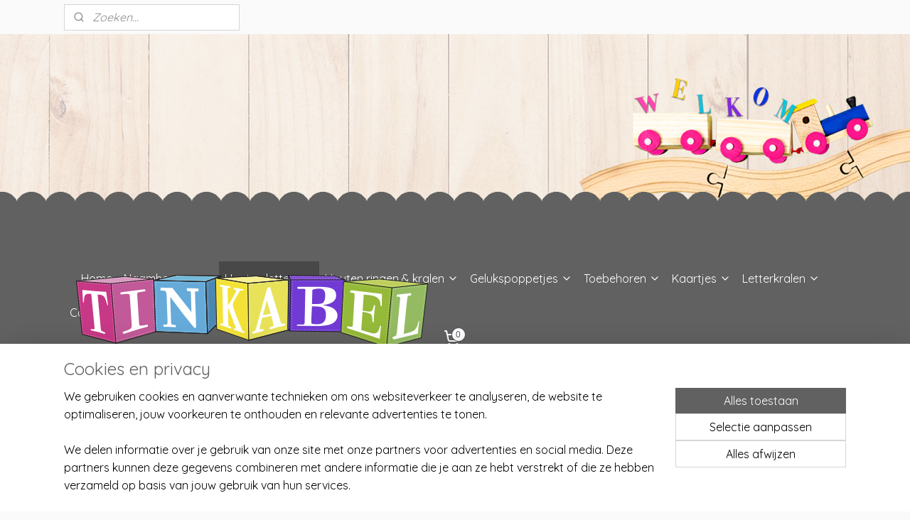

--- FILE ---
content_type: text/html; charset=UTF-8
request_url: https://www.tinkabel.nl/c-3983139/houten-plakletters/
body_size: 14711
content:
<!DOCTYPE html>
<!--[if lt IE 7]>
<html lang="nl"
      class="no-js lt-ie9 lt-ie8 lt-ie7 secure"> <![endif]-->
<!--[if IE 7]>
<html lang="nl"
      class="no-js lt-ie9 lt-ie8 is-ie7 secure"> <![endif]-->
<!--[if IE 8]>
<html lang="nl"
      class="no-js lt-ie9 is-ie8 secure"> <![endif]-->
<!--[if gt IE 8]><!-->
<html lang="nl" class="no-js secure">
<!--<![endif]-->
<head prefix="og: http://ogp.me/ns#">
    <meta http-equiv="Content-Type" content="text/html; charset=UTF-8"/>

    <title>Houten plakletters | Tinkabel Houten speelgoed</title>
    <meta name="robots" content="noarchive"/>
    <meta name="robots" content="index,follow,noodp,noydir"/>
    
    <meta name="verify-v1" content="_UgaNABzh88N_TMzn8ow9H76uFzpkLfcIWaz2UkKV78"/>
        <meta name="google-site-verification" content="_UgaNABzh88N_TMzn8ow9H76uFzpkLfcIWaz2UkKV78"/>
    <meta name="viewport" content="width=device-width, initial-scale=1.0"/>
    <meta name="revisit-after" content="1 days"/>
    <meta name="generator" content="Mijnwebwinkel"/>
    <meta name="web_author" content="https://www.mijnwebwinkel.nl/"/>

    

    <meta property="og:site_name" content="Tinkabel Houten speelgoed"/>

    <meta property="og:title" content="Houten plakletters"/>
    <meta property="og:description" content=""/>
    <meta property="og:type" content="website"/>
    <meta property="og:url" content="https://www.tinkabel.nl/c-3983139/houten-plakletters/"/>

    <link rel="preload" as="style" href="https://static.myonlinestore.eu/assets/../js/fancybox/jquery.fancybox.css?20260123073340"
          onload="this.onload=null;this.rel='stylesheet'">
    <noscript>
        <link rel="stylesheet" href="https://static.myonlinestore.eu/assets/../js/fancybox/jquery.fancybox.css?20260123073340">
    </noscript>

    <link rel="stylesheet" type="text/css" href="https://asset.myonlinestore.eu/1vin9Aky2fx7bzgdlrtPKC23cNHlqz.css"/>

    <link rel="preload" as="style" href="https://static.myonlinestore.eu/assets/../fonts/fontawesome-6.4.2/css/fontawesome.min.css?20260123073340"
          onload="this.onload=null;this.rel='stylesheet'">
    <link rel="preload" as="style" href="https://static.myonlinestore.eu/assets/../fonts/fontawesome-6.4.2/css/solid.min.css?20260123073340"
          onload="this.onload=null;this.rel='stylesheet'">
    <link rel="preload" as="style" href="https://static.myonlinestore.eu/assets/../fonts/fontawesome-6.4.2/css/brands.min.css?20260123073340"
          onload="this.onload=null;this.rel='stylesheet'">
    <link rel="preload" as="style" href="https://static.myonlinestore.eu/assets/../fonts/fontawesome-6.4.2/css/v4-shims.min.css?20260123073340"
          onload="this.onload=null;this.rel='stylesheet'">
    <noscript>
        <link rel="stylesheet" href="https://static.myonlinestore.eu/assets/../fonts/font-awesome-4.1.0/css/font-awesome.4.1.0.min.css?20260123073340">
    </noscript>

    <link rel="preconnect" href="https://static.myonlinestore.eu/" crossorigin />
    <link rel="dns-prefetch" href="https://static.myonlinestore.eu/" />
    <link rel="preconnect" href="https://cdn.myonlinestore.eu" crossorigin />
    <link rel="dns-prefetch" href="https://cdn.myonlinestore.eu" />

    <script type="text/javascript" src="https://static.myonlinestore.eu/assets/../js/modernizr.js?20260123073340"></script>
        
    <link rel="canonical" href="https://www.tinkabel.nl/c-3983139/houten-plakletters/"/>
                    <link rel="shortcut icon" type="image/x-icon" href="data:image/x-icon;base64,">
        <link rel="icon" type="image/png" href="[data-uri]" />
    <script>
        var _rollbarConfig = {
        accessToken: 'd57a2075769e4401ab611d78421f1c89',
        captureUncaught: false,
        captureUnhandledRejections: false,
        verbose: false,
        payload: {
            environment: 'prod',
            person: {
                id: 17825,
            },
            ignoredMessages: [
                'request aborted',
                'network error',
                'timeout'
            ]
        },
        reportLevel: 'error'
    };
    // Rollbar Snippet
    !function(r){var e={};function o(n){if(e[n])return e[n].exports;var t=e[n]={i:n,l:!1,exports:{}};return r[n].call(t.exports,t,t.exports,o),t.l=!0,t.exports}o.m=r,o.c=e,o.d=function(r,e,n){o.o(r,e)||Object.defineProperty(r,e,{enumerable:!0,get:n})},o.r=function(r){"undefined"!=typeof Symbol&&Symbol.toStringTag&&Object.defineProperty(r,Symbol.toStringTag,{value:"Module"}),Object.defineProperty(r,"__esModule",{value:!0})},o.t=function(r,e){if(1&e&&(r=o(r)),8&e)return r;if(4&e&&"object"==typeof r&&r&&r.__esModule)return r;var n=Object.create(null);if(o.r(n),Object.defineProperty(n,"default",{enumerable:!0,value:r}),2&e&&"string"!=typeof r)for(var t in r)o.d(n,t,function(e){return r[e]}.bind(null,t));return n},o.n=function(r){var e=r&&r.__esModule?function(){return r.default}:function(){return r};return o.d(e,"a",e),e},o.o=function(r,e){return Object.prototype.hasOwnProperty.call(r,e)},o.p="",o(o.s=0)}([function(r,e,o){var n=o(1),t=o(4);_rollbarConfig=_rollbarConfig||{},_rollbarConfig.rollbarJsUrl=_rollbarConfig.rollbarJsUrl||"https://cdnjs.cloudflare.com/ajax/libs/rollbar.js/2.14.4/rollbar.min.js",_rollbarConfig.async=void 0===_rollbarConfig.async||_rollbarConfig.async;var a=n.setupShim(window,_rollbarConfig),l=t(_rollbarConfig);window.rollbar=n.Rollbar,a.loadFull(window,document,!_rollbarConfig.async,_rollbarConfig,l)},function(r,e,o){var n=o(2);function t(r){return function(){try{return r.apply(this,arguments)}catch(r){try{console.error("[Rollbar]: Internal error",r)}catch(r){}}}}var a=0;function l(r,e){this.options=r,this._rollbarOldOnError=null;var o=a++;this.shimId=function(){return o},"undefined"!=typeof window&&window._rollbarShims&&(window._rollbarShims[o]={handler:e,messages:[]})}var i=o(3),s=function(r,e){return new l(r,e)},d=function(r){return new i(s,r)};function c(r){return t(function(){var e=Array.prototype.slice.call(arguments,0),o={shim:this,method:r,args:e,ts:new Date};window._rollbarShims[this.shimId()].messages.push(o)})}l.prototype.loadFull=function(r,e,o,n,a){var l=!1,i=e.createElement("script"),s=e.getElementsByTagName("script")[0],d=s.parentNode;i.crossOrigin="",i.src=n.rollbarJsUrl,o||(i.async=!0),i.onload=i.onreadystatechange=t(function(){if(!(l||this.readyState&&"loaded"!==this.readyState&&"complete"!==this.readyState)){i.onload=i.onreadystatechange=null;try{d.removeChild(i)}catch(r){}l=!0,function(){var e;if(void 0===r._rollbarDidLoad){e=new Error("rollbar.js did not load");for(var o,n,t,l,i=0;o=r._rollbarShims[i++];)for(o=o.messages||[];n=o.shift();)for(t=n.args||[],i=0;i<t.length;++i)if("function"==typeof(l=t[i])){l(e);break}}"function"==typeof a&&a(e)}()}}),d.insertBefore(i,s)},l.prototype.wrap=function(r,e,o){try{var n;if(n="function"==typeof e?e:function(){return e||{}},"function"!=typeof r)return r;if(r._isWrap)return r;if(!r._rollbar_wrapped&&(r._rollbar_wrapped=function(){o&&"function"==typeof o&&o.apply(this,arguments);try{return r.apply(this,arguments)}catch(o){var e=o;throw e&&("string"==typeof e&&(e=new String(e)),e._rollbarContext=n()||{},e._rollbarContext._wrappedSource=r.toString(),window._rollbarWrappedError=e),e}},r._rollbar_wrapped._isWrap=!0,r.hasOwnProperty))for(var t in r)r.hasOwnProperty(t)&&(r._rollbar_wrapped[t]=r[t]);return r._rollbar_wrapped}catch(e){return r}};for(var p="log,debug,info,warn,warning,error,critical,global,configure,handleUncaughtException,handleAnonymousErrors,handleUnhandledRejection,captureEvent,captureDomContentLoaded,captureLoad".split(","),u=0;u<p.length;++u)l.prototype[p[u]]=c(p[u]);r.exports={setupShim:function(r,e){if(r){var o=e.globalAlias||"Rollbar";if("object"==typeof r[o])return r[o];r._rollbarShims={},r._rollbarWrappedError=null;var a=new d(e);return t(function(){e.captureUncaught&&(a._rollbarOldOnError=r.onerror,n.captureUncaughtExceptions(r,a,!0),e.wrapGlobalEventHandlers&&n.wrapGlobals(r,a,!0)),e.captureUnhandledRejections&&n.captureUnhandledRejections(r,a,!0);var t=e.autoInstrument;return!1!==e.enabled&&(void 0===t||!0===t||"object"==typeof t&&t.network)&&r.addEventListener&&(r.addEventListener("load",a.captureLoad.bind(a)),r.addEventListener("DOMContentLoaded",a.captureDomContentLoaded.bind(a))),r[o]=a,a})()}},Rollbar:d}},function(r,e){function o(r,e,o){if(e.hasOwnProperty&&e.hasOwnProperty("addEventListener")){for(var n=e.addEventListener;n._rollbarOldAdd&&n.belongsToShim;)n=n._rollbarOldAdd;var t=function(e,o,t){n.call(this,e,r.wrap(o),t)};t._rollbarOldAdd=n,t.belongsToShim=o,e.addEventListener=t;for(var a=e.removeEventListener;a._rollbarOldRemove&&a.belongsToShim;)a=a._rollbarOldRemove;var l=function(r,e,o){a.call(this,r,e&&e._rollbar_wrapped||e,o)};l._rollbarOldRemove=a,l.belongsToShim=o,e.removeEventListener=l}}r.exports={captureUncaughtExceptions:function(r,e,o){if(r){var n;if("function"==typeof e._rollbarOldOnError)n=e._rollbarOldOnError;else if(r.onerror){for(n=r.onerror;n._rollbarOldOnError;)n=n._rollbarOldOnError;e._rollbarOldOnError=n}e.handleAnonymousErrors();var t=function(){var o=Array.prototype.slice.call(arguments,0);!function(r,e,o,n){r._rollbarWrappedError&&(n[4]||(n[4]=r._rollbarWrappedError),n[5]||(n[5]=r._rollbarWrappedError._rollbarContext),r._rollbarWrappedError=null);var t=e.handleUncaughtException.apply(e,n);o&&o.apply(r,n),"anonymous"===t&&(e.anonymousErrorsPending+=1)}(r,e,n,o)};o&&(t._rollbarOldOnError=n),r.onerror=t}},captureUnhandledRejections:function(r,e,o){if(r){"function"==typeof r._rollbarURH&&r._rollbarURH.belongsToShim&&r.removeEventListener("unhandledrejection",r._rollbarURH);var n=function(r){var o,n,t;try{o=r.reason}catch(r){o=void 0}try{n=r.promise}catch(r){n="[unhandledrejection] error getting `promise` from event"}try{t=r.detail,!o&&t&&(o=t.reason,n=t.promise)}catch(r){}o||(o="[unhandledrejection] error getting `reason` from event"),e&&e.handleUnhandledRejection&&e.handleUnhandledRejection(o,n)};n.belongsToShim=o,r._rollbarURH=n,r.addEventListener("unhandledrejection",n)}},wrapGlobals:function(r,e,n){if(r){var t,a,l="EventTarget,Window,Node,ApplicationCache,AudioTrackList,ChannelMergerNode,CryptoOperation,EventSource,FileReader,HTMLUnknownElement,IDBDatabase,IDBRequest,IDBTransaction,KeyOperation,MediaController,MessagePort,ModalWindow,Notification,SVGElementInstance,Screen,TextTrack,TextTrackCue,TextTrackList,WebSocket,WebSocketWorker,Worker,XMLHttpRequest,XMLHttpRequestEventTarget,XMLHttpRequestUpload".split(",");for(t=0;t<l.length;++t)r[a=l[t]]&&r[a].prototype&&o(e,r[a].prototype,n)}}}},function(r,e){function o(r,e){this.impl=r(e,this),this.options=e,function(r){for(var e=function(r){return function(){var e=Array.prototype.slice.call(arguments,0);if(this.impl[r])return this.impl[r].apply(this.impl,e)}},o="log,debug,info,warn,warning,error,critical,global,configure,handleUncaughtException,handleAnonymousErrors,handleUnhandledRejection,_createItem,wrap,loadFull,shimId,captureEvent,captureDomContentLoaded,captureLoad".split(","),n=0;n<o.length;n++)r[o[n]]=e(o[n])}(o.prototype)}o.prototype._swapAndProcessMessages=function(r,e){var o,n,t;for(this.impl=r(this.options);o=e.shift();)n=o.method,t=o.args,this[n]&&"function"==typeof this[n]&&("captureDomContentLoaded"===n||"captureLoad"===n?this[n].apply(this,[t[0],o.ts]):this[n].apply(this,t));return this},r.exports=o},function(r,e){r.exports=function(r){return function(e){if(!e&&!window._rollbarInitialized){for(var o,n,t=(r=r||{}).globalAlias||"Rollbar",a=window.rollbar,l=function(r){return new a(r)},i=0;o=window._rollbarShims[i++];)n||(n=o.handler),o.handler._swapAndProcessMessages(l,o.messages);window[t]=n,window._rollbarInitialized=!0}}}}]);
    // End Rollbar Snippet
    </script>
    <script defer type="text/javascript" src="https://static.myonlinestore.eu/assets/../js/jquery.min.js?20260123073340"></script><script defer type="text/javascript" src="https://static.myonlinestore.eu/assets/../js/mww/shop.js?20260123073340"></script><script defer type="text/javascript" src="https://static.myonlinestore.eu/assets/../js/mww/shop/category.js?20260123073340"></script><script defer type="text/javascript" src="https://static.myonlinestore.eu/assets/../js/fancybox/jquery.fancybox.pack.js?20260123073340"></script><script defer type="text/javascript" src="https://static.myonlinestore.eu/assets/../js/fancybox/jquery.fancybox-thumbs.js?20260123073340"></script><script defer type="text/javascript" src="https://static.myonlinestore.eu/assets/../js/mww/image.js?20260123073340"></script><script defer type="text/javascript" src="https://static.myonlinestore.eu/assets/../js/mww/navigation.js?20260123073340"></script><script defer type="text/javascript" src="https://static.myonlinestore.eu/assets/../js/delay.js?20260123073340"></script><script defer type="text/javascript" src="https://static.myonlinestore.eu/assets/../js/mww/ajax.js?20260123073340"></script><script defer type="text/javascript" src="https://static.myonlinestore.eu/assets/../js/foundation/foundation.min.js?20260123073340"></script><script defer type="text/javascript" src="https://static.myonlinestore.eu/assets/../js/foundation/foundation/foundation.topbar.js?20260123073340"></script><script defer type="text/javascript" src="https://static.myonlinestore.eu/assets/../js/foundation/foundation/foundation.tooltip.js?20260123073340"></script><script defer type="text/javascript" src="https://static.myonlinestore.eu/assets/../js/mww/deferred.js?20260123073340"></script>
        <script src="https://static.myonlinestore.eu/assets/webpack/bootstrapper.ce10832e.js"></script>
    
    <script src="https://static.myonlinestore.eu/assets/webpack/vendor.85ea91e8.js" defer></script><script src="https://static.myonlinestore.eu/assets/webpack/main.c5872b2c.js" defer></script>
    
    <script src="https://static.myonlinestore.eu/assets/webpack/webcomponents.377dc92a.js" defer></script>
    
    <script src="https://static.myonlinestore.eu/assets/webpack/render.8395a26c.js" defer></script>

    <script>
        window.bootstrapper.add(new Strap('marketingScripts', []));
    </script>
        <script>
  window.dataLayer = window.dataLayer || [];

  function gtag() {
    dataLayer.push(arguments);
  }

    gtag(
    "consent",
    "default",
    {
      "ad_storage": "denied",
      "ad_user_data": "denied",
      "ad_personalization": "denied",
      "analytics_storage": "denied",
      "security_storage": "granted",
      "personalization_storage": "denied",
      "functionality_storage": "denied",
    }
  );

  gtag("js", new Date());
  gtag("config", 'G-HSRC51ENF9', { "groups": "myonlinestore" });</script>
<script async src="https://www.googletagmanager.com/gtag/js?id=G-HSRC51ENF9"></script>
        <script>
        
    </script>
        
<script>
    var marketingStrapId = 'marketingScripts'
    var marketingScripts = window.bootstrapper.use(marketingStrapId);

    if (marketingScripts === null) {
        marketingScripts = [];
    }

    
    window.bootstrapper.update(new Strap(marketingStrapId, marketingScripts));
</script>
    <noscript>
        <style>ul.products li {
                opacity: 1 !important;
            }</style>
    </noscript>

            <script>
                (function (w, d, s, l, i) {
            w[l] = w[l] || [];
            w[l].push({
                'gtm.start':
                    new Date().getTime(), event: 'gtm.js'
            });
            var f = d.getElementsByTagName(s)[0],
                j = d.createElement(s), dl = l != 'dataLayer' ? '&l=' + l : '';
            j.async = true;
            j.src =
                'https://www.googletagmanager.com/gtm.js?id=' + i + dl;
            f.parentNode.insertBefore(j, f);
        })(window, document, 'script', 'dataLayer', 'GTM-MSQ3L6L');
            </script>

</head>
<body    class="lang-nl_NL layout-width-1100 oneColumn">

    <noscript>
                    <iframe src="https://www.googletagmanager.com/ns.html?id=GTM-MSQ3L6L" height="0" width="0"
                    style="display:none;visibility:hidden"></iframe>
            </noscript>


<header>
    <a tabindex="0" id="skip-link" class="button screen-reader-text" href="#content">Spring naar de hoofdtekst</a>
</header>


<div id="react_element__filter"></div>

<div class="site-container">
    <div class="inner-wrap">
        
        
        <div class="bg-container custom-css-container"             data-active-language="nl"
            data-current-date="26-01-2026"
            data-category-id="3983139"
            data-article-id="unknown"
            data-article-category-id="unknown"
            data-article-name="unknown"
        >
            <noscript class="no-js-message">
                <div class="inner">
                    Javascript is uitgeschakeld.


Zonder Javascript is het niet mogelijk bestellingen te plaatsen in deze webwinkel en zijn een aantal functionaliteiten niet beschikbaar.
                </div>
            </noscript>

            <div id="header">
                <div id="react_root"><!-- --></div>
                <div
                    class="header-bar-top">
                                                
<div class="row header-bar-inner" data-bar-position="top" data-options="sticky_on: large; is_hover: true; scrolltop: true;" data-topbar>
    <section class="top-bar-section">
                                    <div class="module-container search align-left">
                    <div class="react_element__searchbox" 
    data-post-url="/search/" 
    data-search-phrase=""></div>

                </div>
                        </section>
</div>

                                    </div>

                

        
                
            

<sf-header-image
    class="web-component"
    header-element-height="303px"
    align="left"
    store-name="Tinkabel Houten speelgoed"
    store-url="https://www.tinkabel.nl/"
    background-image-url="https://cdn.myonlinestore.eu/93c1d272-6be1-11e9-a722-44a8421b9960/nl_NL_image_header_4.jpg?t=1769420581"
    mobile-background-image-url=""
    logo-custom-width=""
    logo-custom-height=""
    page-column-width="1100"
    style="
        height: 303px;

        --background-color: transparent;
        --background-height: 303px;
        --background-aspect-ratio: 7.2607260726073;
        --scaling-background-aspect-ratio: 3.6303630363036;
        --mobile-background-height: 0px;
        --mobile-background-aspect-ratio: 1;
        --color: #300040;
        --logo-custom-width: auto;
        --logo-custom-height: auto;
        --logo-aspect-ratio: 2.2415254237288
        ">
            <a href="https://www.tinkabel.nl/" slot="logo" style="max-height: 100%;">
            <img
                src="https://cdn.myonlinestore.eu/93c1d272-6be1-11e9-a722-44a8421b9960/logo_large.png?t=1769420581"
                alt="Tinkabel Houten speelgoed"
                style="
                    width: 529px;
                    height: 100%;
                    display: block;
                    max-height: 400px;
                    "
            />
        </a>
    </sf-header-image>
                <div class="header-bar-bottom sticky">
                                                
<div class="row header-bar-inner" data-bar-position="header" data-options="sticky_on: large; is_hover: true; scrolltop: true;" data-topbar>
    <section class="top-bar-section">
                                    <nav class="module-container navigation  align-left">
                    <ul>
                            



    
<li class="divider">
            <hr>
    </li>
    




<li class="">
            <a href="https://www.tinkabel.nl/" class="no_underline">
            Home
                    </a>

                                </li>
    

    


<li class="has-dropdown">
            <a href="https://www.tinkabel.nl/c-5581456/naamhangers/" class="no_underline">
            Naamhangers
                                                <div aria-hidden role="img" class="icon"><svg><use xlink:href="#sf-chevron-down"></use></svg></div>
                                    </a>

                                    <ul class="dropdown">
                        




<li class="">
            <a href="https://www.tinkabel.nl/c-1357959/naamhangers-met-houten-gelukspoppetje/" class="no_underline">
            Naamhangers met houten gelukspoppetje
                    </a>

                                </li>
    




<li class="">
            <a href="https://www.tinkabel.nl/c-3882836/naamhangers-met-polystone-figuurtjes/" class="no_underline">
            Naamhangers met polystone figuurtjes
                    </a>

                                </li>
    




<li class="">
            <a href="https://www.tinkabel.nl/c-3170664/naamhangers-met-kunststof-figuurtjes/" class="no_underline">
            Naamhangers met kunststof figuurtjes
                    </a>

                                </li>
                </ul>
                        </li>
    

    
    

<li class="has-dropdown active">
            <a href="https://www.tinkabel.nl/c-5581459/houten-letters/" class="no_underline">
            Houten letters
                                                <div aria-hidden role="img" class="icon"><svg><use xlink:href="#sf-chevron-down"></use></svg></div>
                                    </a>

                                    <ul class="dropdown">
                        

    


<li class="has-dropdown">
            <a href="https://www.tinkabel.nl/c-5507107/houten-treinletters/" class="no_underline">
            Houten treinletters
                                                <div aria-hidden role="img" class="icon sub-item"><svg><use xlink:href="#sf-chevron-right"></use></svg></div>
                                    </a>

                                    <ul class="dropdown">
                        




<li class="">
            <a href="https://www.tinkabel.nl/c-4679525/houten-treinletters-blank/" class="no_underline">
            Houten treinletters blank
                    </a>

                                </li>
    




<li class="">
            <a href="https://www.tinkabel.nl/c-3940754/houten-treinletters-kleur/" class="no_underline">
            Houten treinletters kleur
                    </a>

                                </li>
    




<li class="">
            <a href="https://www.tinkabel.nl/c-5403799/houten-treinletters-blauw/" class="no_underline">
            Houten treinletters blauw
                    </a>

                                </li>
    




<li class="">
            <a href="https://www.tinkabel.nl/c-5397726/houten-treinletters-roze/" class="no_underline">
            Houten treinletters roze
                    </a>

                                </li>
                </ul>
                        </li>
    

    
    

<li class="has-dropdown active">
            <a href="https://www.tinkabel.nl/c-3983139/houten-plakletters/" class="no_underline">
            Houten plakletters
                                                <div aria-hidden role="img" class="icon sub-item"><svg><use xlink:href="#sf-chevron-right"></use></svg></div>
                                    </a>

                                    <ul class="dropdown">
                        




<li class="">
            <a href="https://www.tinkabel.nl/c-4459120/houten-plakletters-blank/" class="no_underline">
            Houten plakletters blank
                    </a>

                                </li>
    




<li class="">
            <a href="https://www.tinkabel.nl/c-3968587/houten-berenletters-klein/" class="no_underline">
            Houten berenletters klein
                    </a>

                                </li>
    




<li class="">
            <a href="https://www.tinkabel.nl/c-3982761/houten-berenletters-groot/" class="no_underline">
            Houten berenletters groot
                    </a>

                                </li>
    




<li class="">
            <a href="https://www.tinkabel.nl/c-5630829/houten-kattenletters-roze/" class="no_underline">
            Houten kattenletters roze
                    </a>

                                </li>
    




<li class="">
            <a href="https://www.tinkabel.nl/c-5630830/houten-kattenletters-blauw/" class="no_underline">
            Houten kattenletters blauw
                    </a>

                                </li>
                </ul>
                        </li>
    




<li class="">
            <a href="https://www.tinkabel.nl/c-3565167/houten-vlagletters/" class="no_underline">
            Houten vlagletters
                    </a>

                                </li>
                </ul>
                        </li>
    

    


<li class="has-dropdown">
            <a href="https://www.tinkabel.nl/c-5581465/houten-ringen-kralen/" class="no_underline">
            Houten ringen &amp; kralen
                                                <div aria-hidden role="img" class="icon"><svg><use xlink:href="#sf-chevron-down"></use></svg></div>
                                    </a>

                                    <ul class="dropdown">
                        




<li class="">
            <a href="https://www.tinkabel.nl/c-4801532/houten-ringen/" class="no_underline">
            Houten ringen
                    </a>

                                </li>
    




<li class="">
            <a href="https://www.tinkabel.nl/c-3937240/houten-kralen/" class="no_underline">
            Houten kralen
                    </a>

                                </li>
                </ul>
                        </li>
    

    


<li class="has-dropdown">
            <a href="https://www.tinkabel.nl/c-1484884/gelukspoppetjes/" class="no_underline">
            Gelukspoppetjes
                                                <div aria-hidden role="img" class="icon"><svg><use xlink:href="#sf-chevron-down"></use></svg></div>
                                    </a>

                                    <ul class="dropdown">
                        




<li class="">
            <a href="https://www.tinkabel.nl/c-5619060/gelukspoppetjes-hout/" class="no_underline">
            Gelukspoppetjes hout
                    </a>

                                </li>
    




<li class="">
            <a href="https://www.tinkabel.nl/c-5619061/gelukspoppetje-polystone/" class="no_underline">
            Gelukspoppetje polystone
                    </a>

                                </li>
                </ul>
                        </li>
    

    


<li class="has-dropdown">
            <a href="https://www.tinkabel.nl/c-5619000/toebehoren/" class="no_underline">
            Toebehoren
                                                <div aria-hidden role="img" class="icon"><svg><use xlink:href="#sf-chevron-down"></use></svg></div>
                                    </a>

                                    <ul class="dropdown">
                        




<li class="">
            <a href="https://www.tinkabel.nl/c-1353611/sleutelhangerringen/" class="no_underline">
            Sleutelhangerringen
                    </a>

                                </li>
    




<li class="">
            <a href="https://www.tinkabel.nl/c-4413737/kunststof-hangers-bedels/" class="no_underline">
            Kunststof hangers/bedels
                    </a>

                                </li>
    




<li class="">
            <a href="https://www.tinkabel.nl/c-3960443/satijn-lint-4mm/" class="no_underline">
            Satijn lint 4mm.
                    </a>

                                </li>
    




<li class="">
            <a href="https://www.tinkabel.nl/c-5630160/macrame-draad/" class="no_underline">
            Macramé draad
                    </a>

                                </li>
    




<li class="">
            <a href="https://www.tinkabel.nl/c-5619058/acryl-kralen/" class="no_underline">
            Acryl kralen
                    </a>

                                </li>
    

    


<li class="has-dropdown">
            <a href="https://www.tinkabel.nl/c-3960190/acryl-letterkralen/" class="no_underline">
            Acryl letterkralen
                                                <div aria-hidden role="img" class="icon sub-item"><svg><use xlink:href="#sf-chevron-right"></use></svg></div>
                                    </a>

                                    <ul class="dropdown">
                        




<li class="">
            <a href="https://www.tinkabel.nl/c-4417008/acryl-letterkralen-multicolor-wit-rond/" class="no_underline">
            Acryl letterkralen multicolor-wit (rond)
                    </a>

                                </li>
    




<li class="">
            <a href="https://www.tinkabel.nl/c-4417011/acryl-letterkralen-multicolor-wit-vierkant/" class="no_underline">
            Acryl letterkralen multicolor-wit (vierkant)
                    </a>

                                </li>
    




<li class="">
            <a href="https://www.tinkabel.nl/c-4427702/acryl-letterkralen-zwart-vierkant/" class="no_underline">
            Acryl letterkralen zwart (vierkant)
                    </a>

                                </li>
    




<li class="">
            <a href="https://www.tinkabel.nl/c-4544131/acryl-letterkralen-wit-vierkant/" class="no_underline">
            Acryl letterkralen wit (vierkant)
                    </a>

                                </li>
    




<li class="">
            <a href="https://www.tinkabel.nl/c-4544112/metal-look-letterkralen-antiek-zilver/" class="no_underline">
            Metal look letterkralen antiek zilver
                    </a>

                                </li>
                </ul>
                        </li>
    




<li class="">
            <a href="https://www.tinkabel.nl/c-1408568/speenclips/" class="no_underline">
            Speenclips
                    </a>

                                </li>
    




<li class="">
            <a href="https://www.tinkabel.nl/c-5640307/cadeau-zakjes/" class="no_underline">
            Cadeau zakjes
                    </a>

                                </li>
    




<li class="">
            <a href="https://www.tinkabel.nl/c-7590573/overige-hobbymaterialen/" class="no_underline">
            Overige hobbymaterialen
                    </a>

                                </li>
                </ul>
                        </li>
    

    


<li class="has-dropdown">
            <a href="https://www.tinkabel.nl/c-7681451/kaartjes/" class="no_underline">
            Kaartjes
                                                <div aria-hidden role="img" class="icon"><svg><use xlink:href="#sf-chevron-down"></use></svg></div>
                                    </a>

                                    <ul class="dropdown">
                        




<li class="">
            <a href="https://www.tinkabel.nl/c-7569648/kaartjes-vol-geluk/" class="no_underline">
            Kaartjes vol geluk
                    </a>

                                </li>
                </ul>
                        </li>
    

    


<li class="has-dropdown">
            <a href="https://www.tinkabel.nl/c-7681461/letterkralen/" class="no_underline">
            Letterkralen 
                                                <div aria-hidden role="img" class="icon"><svg><use xlink:href="#sf-chevron-down"></use></svg></div>
                                    </a>

                                    <ul class="dropdown">
                        

    


<li class="has-dropdown">
            <a href="https://www.tinkabel.nl/c-314190/acryl-letterkralen/" class="no_underline">
            Acryl letterkralen
                                                <div aria-hidden role="img" class="icon sub-item"><svg><use xlink:href="#sf-chevron-right"></use></svg></div>
                                    </a>

                                    <ul class="dropdown">
                        




<li class="">
            <a href="https://www.tinkabel.nl/c-4842528/acryl-letterkralen-multicolor-wit-vierkant/" class="no_underline">
            Acryl letterkralen multicolor-wit (vierkant)
                    </a>

                                </li>
    




<li class="">
            <a href="https://www.tinkabel.nl/c-4842526/acryl-letterkralen-zwart-vierkant/" class="no_underline">
            Acryl letterkralen zwart (vierkant)
                    </a>

                                </li>
    




<li class="">
            <a href="https://www.tinkabel.nl/c-4842513/acryl-letterkralen-wit-vierkant/" class="no_underline">
            Acryl letterkralen wit (vierkant)
                    </a>

                                </li>
    




<li class="">
            <a href="https://www.tinkabel.nl/c-4842525/acryl-letterkralen-multicolor-wit-rond/" class="no_underline">
            Acryl letterkralen multicolor-wit (rond)
                    </a>

                                </li>
    




<li class="">
            <a href="https://www.tinkabel.nl/c-4842529/metal-look-letterkralen-antiek-zilver-rond/" class="no_underline">
            Metal look letterkralen antiek zilver (rond)
                    </a>

                                </li>
    




<li class="">
            <a href="https://www.tinkabel.nl/c-4843595/acryl-letterkralen-black-rainbow-rond/" class="no_underline">
            Acryl letterkralen black-rainbow (rond)
                    </a>

                                </li>
    




<li class="">
            <a href="https://www.tinkabel.nl/c-4844836/acryl-letterkralen-black-gold-rond/" class="no_underline">
            Acryl letterkralen black-gold (rond)
                    </a>

                                </li>
    




<li class="">
            <a href="https://www.tinkabel.nl/c-4844845/acryl-letterkralen-licht-blauw-rond/" class="no_underline">
            Acryl letterkralen licht blauw (rond)
                    </a>

                                </li>
                </ul>
                        </li>
                </ul>
                        </li>
    

    


<li class="has-dropdown">
            <a href="https://www.tinkabel.nl/c-207760/contact/" class="no_underline">
            Contact
                                                <div aria-hidden role="img" class="icon"><svg><use xlink:href="#sf-chevron-down"></use></svg></div>
                                    </a>

                                    <ul class="dropdown">
                        

    


<li class="has-dropdown">
            <a href="https://www.tinkabel.nl/c-1666806/klantenservice/" class="no_underline">
            Klantenservice
                                                <div aria-hidden role="img" class="icon sub-item"><svg><use xlink:href="#sf-chevron-right"></use></svg></div>
                                    </a>

                                    <ul class="dropdown">
                        




<li class="">
            <a href="https://www.tinkabel.nl/c-1674036/adres-gegevens/" class="no_underline">
            Adres gegevens
                    </a>

                                </li>
    




<li class="">
            <a href="https://www.tinkabel.nl/c-1674077/algemene-voorwaarden/" class="no_underline">
            Algemene voorwaarden
                    </a>

                                </li>
    




<li class="">
            <a href="https://www.tinkabel.nl/c-1666807/bestellen/" class="no_underline">
            Bestellen
                    </a>

                                </li>
    




<li class="">
            <a href="https://www.tinkabel.nl/c-1666853/betaalmethodes/" class="no_underline">
            Betaalmethodes
                    </a>

                                </li>
    




<li class="">
            <a href="https://www.tinkabel.nl/c-1666924/verzenden-en-leveren/" class="no_underline">
            Verzenden en leveren
                    </a>

                                </li>
    




<li class="">
            <a href="https://www.tinkabel.nl/c-1666874/ruilen-en-retourneren/" class="no_underline">
            Ruilen en retourneren
                    </a>

                                </li>
    




<li class="">
            <a href="https://www.tinkabel.nl/c-1666930/klachten/" class="no_underline">
            Klachten
                    </a>

                                </li>
                </ul>
                        </li>
                </ul>
                        </li>

                    </ul>
                </nav>
                                                <div class="module-container cart align-right">
                    
<div class="header-cart module moduleCartCompact" data-ajax-cart-replace="true" data-productcount="0">
            <a href="/cart/?category_id=3983139" class="foldout-cart">
                <div   
    aria-hidden role="img"
    class="icon icon--sf-shopping-cart
        "
            title="Winkelwagen"
    >
    <svg><use xlink:href="#sf-shopping-cart"></use></svg>
    </div>
            <span class="count">0</span>
        </a>
        <div class="hidden-cart-details">
            <div class="invisible-hover-area">
                <div data-mobile-cart-replace="true" class="cart-details">
                                            <div class="cart-summary">
                            Geen artikelen in winkelwagen.
                        </div>
                                    </div>

                            </div>
        </div>
    </div>

                </div>
                        </section>
</div>

                                    </div>
            </div>

            
            
            <div id="content" class="columncount-1">
                <div class="row">
                                            <div class="columns columns-14 foldout-nav">
                            <a class="mobile-nav-toggle" href="#" data-react-trigger="mobile-navigation-toggle">
    <i></i> Menu</a>   
                        </div>
                                                                <div class="columns large-14 medium-14 small-14" id="centercolumn">
    
    
                                <script>
        window.bootstrapper.add(new Strap('filters', ));
        window.bootstrapper.add(new Strap('criteria', ));
    </script>
    
                        
                    


    
    
        

    
                    <div class="subnav_after_articles">
                <ul class="subnav subtitles">
                                                                                        <li>
                        <div class="inner">
                            <a href="https://www.tinkabel.nl/c-4459120/houten-plakletters-blank/" title="Houten plakletters blank"
                                                                                                                                                                                         class="image" style="background-image: url(https://cdn.myonlinestore.eu/93c1d272-6be1-11e9-a722-44a8421b9960/image/cache/article/1f5404b546bf586e2d574f7c8b1243cdd0a49cc9.jpg?20260123073340);">
                                        <img src="https://cdn.myonlinestore.eu/93c1d272-6be1-11e9-a722-44a8421b9960/image/cache/article/1f5404b546bf586e2d574f7c8b1243cdd0a49cc9.jpg?20260123073340" alt="Houten plakletters blank"/>
                                                                                                </a>
                            <a href="https://www.tinkabel.nl/c-4459120/houten-plakletters-blank/" class="title">
                                Houten plakletters blank
                            </a>
                        </div>
                    </li>
                                                                                                <li>
                        <div class="inner">
                            <a href="https://www.tinkabel.nl/c-3968587/houten-berenletters-klein/" title="Houten berenletters klein"
                                                                                                                                                                                         class="image" style="background-image: url(https://cdn.myonlinestore.eu/93c1d272-6be1-11e9-a722-44a8421b9960/image/cache/article/d4e63bd9a6c74f923a380ac47cf6e050f8bea5c5.jpg?20260123073340);">
                                        <img src="https://cdn.myonlinestore.eu/93c1d272-6be1-11e9-a722-44a8421b9960/image/cache/article/d4e63bd9a6c74f923a380ac47cf6e050f8bea5c5.jpg?20260123073340" alt="Houten berenletters klein"/>
                                                                                                </a>
                            <a href="https://www.tinkabel.nl/c-3968587/houten-berenletters-klein/" class="title">
                                Houten berenletters klein
                            </a>
                        </div>
                    </li>
                                                                                                <li>
                        <div class="inner">
                            <a href="https://www.tinkabel.nl/c-3982761/houten-berenletters-groot/" title="Houten berenletters groot"
                                                                                                                                                                                         class="image" style="background-image: url(https://cdn.myonlinestore.eu/93c1d272-6be1-11e9-a722-44a8421b9960/image/cache/article/060970891bf5495b5a900684607d33d04ebaea44.jpg?20260123073340);">
                                        <img src="https://cdn.myonlinestore.eu/93c1d272-6be1-11e9-a722-44a8421b9960/image/cache/article/060970891bf5495b5a900684607d33d04ebaea44.jpg?20260123073340" alt="Houten berenletters groot"/>
                                                                                                </a>
                            <a href="https://www.tinkabel.nl/c-3982761/houten-berenletters-groot/" class="title">
                                Houten berenletters groot
                            </a>
                        </div>
                    </li>
                                                                                                <li>
                        <div class="inner">
                            <a href="https://www.tinkabel.nl/c-5630829/houten-kattenletters-roze/" title="Houten kattenletters roze"
                                                                                                                                                                                         class="image" style="background-image: url(https://cdn.myonlinestore.eu/93c1d272-6be1-11e9-a722-44a8421b9960/image/cache/article/23656416b13dffdd14f6e4fc7af85a3be40a2f67.jpg?20260123073340);">
                                        <img src="https://cdn.myonlinestore.eu/93c1d272-6be1-11e9-a722-44a8421b9960/image/cache/article/23656416b13dffdd14f6e4fc7af85a3be40a2f67.jpg?20260123073340" alt="Houten kattenletters roze"/>
                                                                                                </a>
                            <a href="https://www.tinkabel.nl/c-5630829/houten-kattenletters-roze/" class="title">
                                Houten kattenletters roze
                            </a>
                        </div>
                    </li>
                                                                                                <li>
                        <div class="inner">
                            <a href="https://www.tinkabel.nl/c-5630830/houten-kattenletters-blauw/" title="Houten kattenletters blauw"
                                                                                                                                                                                         class="image" style="background-image: url(https://cdn.myonlinestore.eu/93c1d272-6be1-11e9-a722-44a8421b9960/image/cache/article/f5cf90c719eab778bb324f593a787425802e246d.jpg?20260123073340);">
                                        <img src="https://cdn.myonlinestore.eu/93c1d272-6be1-11e9-a722-44a8421b9960/image/cache/article/f5cf90c719eab778bb324f593a787425802e246d.jpg?20260123073340" alt="Houten kattenletters blauw"/>
                                                                                                </a>
                            <a href="https://www.tinkabel.nl/c-5630830/houten-kattenletters-blauw/" class="title">
                                Houten kattenletters blauw
                            </a>
                        </div>
                    </li>
                                        </ul>
        </div>
    
            
    </div>
                                    </div>
            </div>
        </div>

                    <div id="footer" class="custom-css-container"             data-active-language="nl"
            data-current-date="26-01-2026"
            data-category-id="3983139"
            data-article-id="unknown"
            data-article-category-id="unknown"
            data-article-name="unknown"
        >
                    <div class="pane paneFooter">
        <div class="inner">
            <ul>
                                                        <li><div class="block textarea  textAlignLeft ">
    
            <p><strong><img alt="" width="96" height="50" src="https://cdn.myonlinestore.eu/93c1d272-6be1-11e9-a722-44a8421b9960/images/Footer_adres1.png" style="border-style:solid; border-width:0px"><br>Tinkabel</strong><br>Het Wapenschild 23<br>8255 DP Swifterbant<br>info@tinkabel.nl</p>
    </div>
</li>
                                                        <li><div class="block textarea  textAlignLeft ">
    
            <p><img alt="" width="83" height="50" src="https://cdn.myonlinestore.eu/93c1d272-6be1-11e9-a722-44a8421b9960/images/Footer_over1.png" style="border-style:solid; border-width:0px"><br>KvK:&nbsp;80322417<br>BTW nr.:&nbsp;NL8161.25.107.B01<br>IBAN:&nbsp;NL55KNAB0257754881<br>BIC:&nbsp;KNABNL2H</p>
    </div>
</li>
                                                        <li><div class="block textarea  textAlignLeft ">
    
            <p><a href="https://www.tinkabel.nl/c-1674077/algemene-voorwaarden/"><img alt="" width="83" height="50" src="https://cdn.myonlinestore.eu/93c1d272-6be1-11e9-a722-44a8421b9960/images/Footer_info1.png" style="border-style:solid; border-width:0px"><br>Algemene Voorwaarden</a><br><a href="https://www.tinkabel.nl/c-1666853/betaalmethodes/">Betaalmethodes</a><br><a href="https://www.tinkabel.nl/c-1666924/verzenden-en-leveren/">Verzenden en Leveren</a><br><a href="https://www.tinkabel.nl/c-1666874/ruilen-en-retourneren/">Ruilen of Retourneren</a></p>
    </div>
</li>
                                                        <li><div class="block textarea  textAlignLeft ">
    
            <p><img alt="" width="96" height="50" src="https://cdn.myonlinestore.eu/93c1d272-6be1-11e9-a722-44a8421b9960/images/Footer_social1.png" style="border-style:solid; border-width:0px"><br><img alt="" width="30" height="30" src="https://cdn.myonlinestore.eu/93c1d272-6be1-11e9-a722-44a8421b9960/images/FB_icon.png" style="border-style:solid; border-width:0px">&nbsp;<a href="https://www.facebook.com/tinkabelhoutenspeelgoed">Facebook</a><br><img alt="" width="30" height="30" src="https://cdn.myonlinestore.eu/93c1d272-6be1-11e9-a722-44a8421b9960/images/Whatsapp_icon.png" style="border-style:solid; border-width:0px">&nbsp;<a target="_blank" href="https://api.whatsapp.com/send/?phone=0031642857719&amp;text&amp;app_absent=0">Whatsapp</a><br>&nbsp;</p><p><strong>Wij verzenden via:</strong></p><p><img alt="" width="50" height="50" src="https://cdn.myonlinestore.eu/93c1d272-6be1-11e9-a722-44a8421b9960/images/Logo_PostNL.png" style="border-style:solid; border-width:0px"></p><p><img alt="" width="100" height="41" src="https://cdn.myonlinestore.eu/93c1d272-6be1-11e9-a722-44a8421b9960/images/Logo_DPD.png" style="border-style:solid; border-width:0px"></p>
    </div>
</li>
                                                        <li></li>
                            </ul>
        </div>
    </div>

            </div>
                <div id="mwwFooter">
            <div class="row mwwFooter">
                <div class="columns small-14">
                                                                                                                                                © 2008 - 2026 Tinkabel Houten speelgoed
                        | <a href="https://www.tinkabel.nl/sitemap/" class="footer">sitemap</a>
                        | <a href="https://www.tinkabel.nl/rss/" class="footer" target="_blank">rss</a>
                                                    | <a href="https://www.mijnwebwinkel.nl/webshop-starten?utm_medium=referral&amp;utm_source=ecommerce_website&amp;utm_campaign=myonlinestore_shops_pro_nl" class="footer" target="_blank">webwinkel beginnen</a>
    -
    powered by <a href="https://www.mijnwebwinkel.nl/?utm_medium=referral&amp;utm_source=ecommerce_website&amp;utm_campaign=myonlinestore_shops_pro_nl" class="footer" target="_blank">Mijnwebwinkel</a>                                                            </div>
            </div>
        </div>
    </div>
</div>

<script>
    window.bootstrapper.add(new Strap('storeNotifications', {
        notifications: [],
    }));

    var storeLocales = [
                'nl_NL',
            ];
    window.bootstrapper.add(new Strap('storeLocales', storeLocales));

    window.bootstrapper.add(new Strap('consentBannerSettings', {"enabled":true,"privacyStatementPageId":null,"privacyStatementPageUrl":null,"updatedAt":"2024-02-29T11:31:41+01:00","updatedAtTimestamp":1709202701,"consentTypes":{"required":{"enabled":true,"title":"Noodzakelijk","text":"Cookies en technieken die zijn nodig om de website bruikbaar te maken, zoals het onthouden van je winkelmandje, veilig afrekenen en toegang tot beveiligde gedeelten van de website. Zonder deze cookies kan de website niet naar behoren werken."},"analytical":{"enabled":true,"title":"Statistieken","text":"Cookies en technieken die anoniem gegevens verzamelen en rapporteren over het gebruik van de website, zodat de website geoptimaliseerd kan worden."},"functional":{"enabled":false,"title":"Functioneel","text":"Cookies en technieken die helpen om optionele functionaliteiten aan de website toe te voegen, zoals chatmogelijkheden, het verzamelen van feedback en andere functies van derden."},"marketing":{"enabled":true,"title":"Marketing","text":"Cookies en technieken die worden ingezet om bezoekers gepersonaliseerde en relevante advertenties te kunnen tonen op basis van eerder bezochte pagina’s, en om de effectiviteit van advertentiecampagnes te analyseren."},"personalization":{"enabled":false,"title":"Personalisatie","text":"Cookies en technieken om de vormgeving en inhoud van de website op u aan te passen, zoals de taal of vormgeving van de website."}},"labels":{"banner":{"title":"Cookies en privacy","text":"We gebruiken cookies en aanverwante technieken om ons websiteverkeer te analyseren, de website te optimaliseren, jouw voorkeuren te onthouden en relevante advertenties te tonen.\n\nWe delen informatie over je gebruik van onze site met onze partners voor advertenties en social media. Deze partners kunnen deze gegevens combineren met andere informatie die je aan ze hebt verstrekt of die ze hebben verzameld op basis van jouw gebruik van hun services."},"modal":{"title":"Cookie- en privacyinstellingen","text":"We gebruiken cookies en aanverwante technieken om ons websiteverkeer te analyseren, de website te optimaliseren, jouw voorkeuren te onthouden en relevante advertenties te tonen.\n\nWe delen informatie over je gebruik van onze site met onze partners voor advertenties en social media. Deze partners kunnen deze gegevens combineren met andere informatie die je aan ze hebt verstrekt of die ze hebben verzameld op basis van jouw gebruik van hun services."},"button":{"title":"Cookie- en privacyinstellingen","text":"button_text"}}}));
    window.bootstrapper.add(new Strap('store', {"availableBusinessModels":"ALL","currency":"EUR","currencyDisplayLocale":"nl_NL","discountApplicable":true,"googleTrackingType":"gtag","id":"17825","locale":"nl_NL","loginRequired":true,"roles":[],"storeName":"Tinkabel Houten speelgoed","uuid":"93c1d272-6be1-11e9-a722-44a8421b9960"}));
    window.bootstrapper.add(new Strap('merchant', { isMerchant: false }));
    window.bootstrapper.add(new Strap('customer', { authorized: false }));

    window.bootstrapper.add(new Strap('layout', {"hideCurrencyValuta":false}));
    window.bootstrapper.add(new Strap('store_layout', { width: 1100 }));
    window.bootstrapper.add(new Strap('theme', {"button_border_radius":0,"button_inactive_background_color":"D3D5D9","divider_border_color":"F5F6FA","border_radius":0,"ugly_shadows":false,"flexbox_image_size":"cover","block_background_centercolumn":"FFFFFF","cta_color":"616161","hyperlink_color":"","general_link_hover_color":null,"content_padding":null,"price_color":"","price_font_size":20,"center_short_description":false,"navigation_link_bg_color":"616161","navigation_link_fg_color":"","navigation_active_bg_color":"","navigation_active_fg_color":"","navigation_arrow_color":"","navigation_font":"google_Quicksand","navigation_font_size":null,"store_color_head":"","store_color_head_font":"#300040","store_color_background_main":"#FAFAFA","store_color_topbar_font":"#000000","store_color_background":"#FAFAFA","store_color_border":"","store_color_block_head":"#616161","store_color_block_font":"#FFFFFF","store_color_block_background":"#EDEDED","store_color_headerbar_font":"#FFFFFF","store_color_headerbar_background":"#616161","store_font_type":"google_Quicksand","store_header_font_type":"google_Quicksand","store_header_font_size":3,"store_font_size":16,"store_font_color":"#000000","store_button_color":"#616161","store_button_font_color":"#FFFFFF","action_price_color":"#F21000","article_font_size":15,"store_htags_color":"#616161"}));
    window.bootstrapper.add(new Strap('shippingGateway', {"shippingCountries":["NL","BE"]}));

    window.bootstrapper.add(new Strap('commonTranslations', {
        customerSexMale: 'De heer',
        customerSexFemale: 'Mevrouw',
        oopsTryAgain: 'Er ging iets mis, probeer het opnieuw',
        totalsHideTaxSpecs: 'Verberg de btw specificaties',
        totalsShowTaxSpecs: 'Toon de btw specificaties',
        searchInputPlaceholder: 'Zoeken...',
    }));

    window.bootstrapper.add(new Strap('saveForLaterTranslations', {
        saveForLaterSavedLabel: 'Bewaard',
        saveForLaterSavedItemsLabel: 'Bewaarde items',
        saveForLaterTitle: 'Bewaar voor later',
    }));

    window.bootstrapper.add(new Strap('loyaltyTranslations', {
        loyaltyProgramTitle: 'Spaarprogramma',
        loyaltyPointsLabel: 'Spaarpunten',
        loyaltyRewardsLabel: 'beloningen',
    }));

    window.bootstrapper.add(new Strap('saveForLater', {
        enabled: false    }))

    window.bootstrapper.add(new Strap('loyalty', {
        enabled: false
    }))

    window.bootstrapper.add(new Strap('paymentTest', {
        enabled: false,
        stopUrl: "https:\/\/www.tinkabel.nl\/nl_NL\/logout\/"
    }));

    window.bootstrapper.add(new Strap('analyticsTracking', {
                gtag: true,
        datalayer: true,
            }));
</script>

<div id="react_element__mobnav"></div>

<script type="text/javascript">
    window.bootstrapper.add(new Strap('mobileNavigation', {
        search_url: 'https://www.tinkabel.nl/search/',
        navigation_structure: {
            id: 0,
            parentId: null,
            text: 'root',
            children: [{"id":7568754,"parent_id":2668921,"style":"divider","url":"","text":null,"active":false},{"id":5581455,"parent_id":2668921,"style":"no_underline","url":"https:\/\/www.tinkabel.nl\/","text":"Home","active":false},{"id":5581456,"parent_id":2668921,"style":"no_underline","url":"https:\/\/www.tinkabel.nl\/c-5581456\/naamhangers\/","text":"Naamhangers","active":false,"children":[{"id":1357959,"parent_id":5581456,"style":"no_underline","url":"https:\/\/www.tinkabel.nl\/c-1357959\/naamhangers-met-houten-gelukspoppetje\/","text":"Naamhangers met houten gelukspoppetje","active":false},{"id":3882836,"parent_id":5581456,"style":"no_underline","url":"https:\/\/www.tinkabel.nl\/c-3882836\/naamhangers-met-polystone-figuurtjes\/","text":"Naamhangers met polystone figuurtjes","active":false},{"id":3170664,"parent_id":5581456,"style":"no_underline","url":"https:\/\/www.tinkabel.nl\/c-3170664\/naamhangers-met-kunststof-figuurtjes\/","text":"Naamhangers met kunststof figuurtjes","active":false}]},{"id":5581459,"parent_id":2668921,"style":"no_underline","url":"https:\/\/www.tinkabel.nl\/c-5581459\/houten-letters\/","text":"Houten letters","active":true,"children":[{"id":5507107,"parent_id":5581459,"style":"no_underline","url":"https:\/\/www.tinkabel.nl\/c-5507107\/houten-treinletters\/","text":"Houten treinletters","active":false,"children":[{"id":4679525,"parent_id":5507107,"style":"no_underline","url":"https:\/\/www.tinkabel.nl\/c-4679525\/houten-treinletters-blank\/","text":"Houten treinletters blank","active":false},{"id":3940754,"parent_id":5507107,"style":"no_underline","url":"https:\/\/www.tinkabel.nl\/c-3940754\/houten-treinletters-kleur\/","text":"Houten treinletters kleur","active":false},{"id":5403799,"parent_id":5507107,"style":"no_underline","url":"https:\/\/www.tinkabel.nl\/c-5403799\/houten-treinletters-blauw\/","text":"Houten treinletters blauw","active":false},{"id":5397726,"parent_id":5507107,"style":"no_underline","url":"https:\/\/www.tinkabel.nl\/c-5397726\/houten-treinletters-roze\/","text":"Houten treinletters roze","active":false}]},{"id":3983139,"parent_id":5581459,"style":"no_underline","url":"https:\/\/www.tinkabel.nl\/c-3983139\/houten-plakletters\/","text":"Houten plakletters","active":true,"children":[{"id":4459120,"parent_id":3983139,"style":"no_underline","url":"https:\/\/www.tinkabel.nl\/c-4459120\/houten-plakletters-blank\/","text":"Houten plakletters blank","active":false},{"id":3968587,"parent_id":3983139,"style":"no_underline","url":"https:\/\/www.tinkabel.nl\/c-3968587\/houten-berenletters-klein\/","text":"Houten berenletters klein","active":false},{"id":3982761,"parent_id":3983139,"style":"no_underline","url":"https:\/\/www.tinkabel.nl\/c-3982761\/houten-berenletters-groot\/","text":"Houten berenletters groot","active":false},{"id":5630829,"parent_id":3983139,"style":"no_underline","url":"https:\/\/www.tinkabel.nl\/c-5630829\/houten-kattenletters-roze\/","text":"Houten kattenletters roze","active":false},{"id":5630830,"parent_id":3983139,"style":"no_underline","url":"https:\/\/www.tinkabel.nl\/c-5630830\/houten-kattenletters-blauw\/","text":"Houten kattenletters blauw","active":false}]},{"id":3565167,"parent_id":5581459,"style":"no_underline","url":"https:\/\/www.tinkabel.nl\/c-3565167\/houten-vlagletters\/","text":"Houten vlagletters","active":false}]},{"id":5581465,"parent_id":2668921,"style":"no_underline","url":"https:\/\/www.tinkabel.nl\/c-5581465\/houten-ringen-kralen\/","text":"Houten ringen & kralen","active":false,"children":[{"id":4801532,"parent_id":5581465,"style":"no_underline","url":"https:\/\/www.tinkabel.nl\/c-4801532\/houten-ringen\/","text":"Houten ringen","active":false},{"id":3937240,"parent_id":5581465,"style":"no_underline","url":"https:\/\/www.tinkabel.nl\/c-3937240\/houten-kralen\/","text":"Houten kralen","active":false}]},{"id":1484884,"parent_id":2668921,"style":"no_underline","url":"https:\/\/www.tinkabel.nl\/c-1484884\/gelukspoppetjes\/","text":"Gelukspoppetjes","active":false,"children":[{"id":5619060,"parent_id":1484884,"style":"no_underline","url":"https:\/\/www.tinkabel.nl\/c-5619060\/gelukspoppetjes-hout\/","text":"Gelukspoppetjes hout","active":false},{"id":5619061,"parent_id":1484884,"style":"no_underline","url":"https:\/\/www.tinkabel.nl\/c-5619061\/gelukspoppetje-polystone\/","text":"Gelukspoppetje polystone","active":false}]},{"id":5619000,"parent_id":2668921,"style":"no_underline","url":"https:\/\/www.tinkabel.nl\/c-5619000\/toebehoren\/","text":"Toebehoren","active":false,"children":[{"id":1353611,"parent_id":5619000,"style":"no_underline","url":"https:\/\/www.tinkabel.nl\/c-1353611\/sleutelhangerringen\/","text":"Sleutelhangerringen","active":false},{"id":4413737,"parent_id":5619000,"style":"no_underline","url":"https:\/\/www.tinkabel.nl\/c-4413737\/kunststof-hangers-bedels\/","text":"Kunststof hangers\/bedels","active":false},{"id":3960443,"parent_id":5619000,"style":"no_underline","url":"https:\/\/www.tinkabel.nl\/c-3960443\/satijn-lint-4mm\/","text":"Satijn lint 4mm.","active":false},{"id":5630160,"parent_id":5619000,"style":"no_underline","url":"https:\/\/www.tinkabel.nl\/c-5630160\/macrame-draad\/","text":"Macram\u00e9 draad","active":false},{"id":5619058,"parent_id":5619000,"style":"no_underline","url":"https:\/\/www.tinkabel.nl\/c-5619058\/acryl-kralen\/","text":"Acryl kralen","active":false},{"id":3960190,"parent_id":5619000,"style":"no_underline","url":"https:\/\/www.tinkabel.nl\/c-3960190\/acryl-letterkralen\/","text":"Acryl letterkralen","active":false,"children":[{"id":4417008,"parent_id":3960190,"style":"no_underline","url":"https:\/\/www.tinkabel.nl\/c-4417008\/acryl-letterkralen-multicolor-wit-rond\/","text":"Acryl letterkralen multicolor-wit (rond)","active":false},{"id":4417011,"parent_id":3960190,"style":"no_underline","url":"https:\/\/www.tinkabel.nl\/c-4417011\/acryl-letterkralen-multicolor-wit-vierkant\/","text":"Acryl letterkralen multicolor-wit (vierkant)","active":false},{"id":4427702,"parent_id":3960190,"style":"no_underline","url":"https:\/\/www.tinkabel.nl\/c-4427702\/acryl-letterkralen-zwart-vierkant\/","text":"Acryl letterkralen zwart (vierkant)","active":false},{"id":4544131,"parent_id":3960190,"style":"no_underline","url":"https:\/\/www.tinkabel.nl\/c-4544131\/acryl-letterkralen-wit-vierkant\/","text":"Acryl letterkralen wit (vierkant)","active":false},{"id":4544112,"parent_id":3960190,"style":"no_underline","url":"https:\/\/www.tinkabel.nl\/c-4544112\/metal-look-letterkralen-antiek-zilver\/","text":"Metal look letterkralen antiek zilver","active":false}]},{"id":1408568,"parent_id":5619000,"style":"no_underline","url":"https:\/\/www.tinkabel.nl\/c-1408568\/speenclips\/","text":"Speenclips","active":false},{"id":5640307,"parent_id":5619000,"style":"no_underline","url":"https:\/\/www.tinkabel.nl\/c-5640307\/cadeau-zakjes\/","text":"Cadeau zakjes","active":false},{"id":7590573,"parent_id":5619000,"style":"no_underline","url":"https:\/\/www.tinkabel.nl\/c-7590573\/overige-hobbymaterialen\/","text":"Overige hobbymaterialen","active":false}]},{"id":7681451,"parent_id":2668921,"style":"no_underline","url":"https:\/\/www.tinkabel.nl\/c-7681451\/kaartjes\/","text":"Kaartjes","active":false,"children":[{"id":7569648,"parent_id":7681451,"style":"no_underline","url":"https:\/\/www.tinkabel.nl\/c-7569648\/kaartjes-vol-geluk\/","text":"Kaartjes vol geluk","active":false}]},{"id":7681461,"parent_id":2668921,"style":"no_underline","url":"https:\/\/www.tinkabel.nl\/c-7681461\/letterkralen\/","text":"Letterkralen ","active":false,"children":[{"id":314190,"parent_id":7681461,"style":"no_underline","url":"https:\/\/www.tinkabel.nl\/c-314190\/acryl-letterkralen\/","text":"Acryl letterkralen","active":false,"children":[{"id":4842528,"parent_id":314190,"style":"no_underline","url":"https:\/\/www.tinkabel.nl\/c-4842528\/acryl-letterkralen-multicolor-wit-vierkant\/","text":"Acryl letterkralen multicolor-wit (vierkant)","active":false},{"id":4842526,"parent_id":314190,"style":"no_underline","url":"https:\/\/www.tinkabel.nl\/c-4842526\/acryl-letterkralen-zwart-vierkant\/","text":"Acryl letterkralen zwart (vierkant)","active":false},{"id":4842513,"parent_id":314190,"style":"no_underline","url":"https:\/\/www.tinkabel.nl\/c-4842513\/acryl-letterkralen-wit-vierkant\/","text":"Acryl letterkralen wit (vierkant)","active":false},{"id":4842525,"parent_id":314190,"style":"no_underline","url":"https:\/\/www.tinkabel.nl\/c-4842525\/acryl-letterkralen-multicolor-wit-rond\/","text":"Acryl letterkralen multicolor-wit (rond)","active":false},{"id":4842529,"parent_id":314190,"style":"no_underline","url":"https:\/\/www.tinkabel.nl\/c-4842529\/metal-look-letterkralen-antiek-zilver-rond\/","text":"Metal look letterkralen antiek zilver (rond)","active":false},{"id":4843595,"parent_id":314190,"style":"no_underline","url":"https:\/\/www.tinkabel.nl\/c-4843595\/acryl-letterkralen-black-rainbow-rond\/","text":"Acryl letterkralen black-rainbow (rond)","active":false},{"id":4844836,"parent_id":314190,"style":"no_underline","url":"https:\/\/www.tinkabel.nl\/c-4844836\/acryl-letterkralen-black-gold-rond\/","text":"Acryl letterkralen black-gold (rond)","active":false},{"id":4844845,"parent_id":314190,"style":"no_underline","url":"https:\/\/www.tinkabel.nl\/c-4844845\/acryl-letterkralen-licht-blauw-rond\/","text":"Acryl letterkralen licht blauw (rond)","active":false}]}]},{"id":207760,"parent_id":2668921,"style":"no_underline","url":"https:\/\/www.tinkabel.nl\/c-207760\/contact\/","text":"Contact","active":false,"children":[{"id":1666806,"parent_id":207760,"style":"no_underline","url":"https:\/\/www.tinkabel.nl\/c-1666806\/klantenservice\/","text":"Klantenservice","active":false,"children":[{"id":1674036,"parent_id":1666806,"style":"no_underline","url":"https:\/\/www.tinkabel.nl\/c-1674036\/adres-gegevens\/","text":"Adres gegevens","active":false},{"id":1674077,"parent_id":1666806,"style":"no_underline","url":"https:\/\/www.tinkabel.nl\/c-1674077\/algemene-voorwaarden\/","text":"Algemene voorwaarden","active":false},{"id":1666807,"parent_id":1666806,"style":"no_underline","url":"https:\/\/www.tinkabel.nl\/c-1666807\/bestellen\/","text":"Bestellen","active":false},{"id":1666853,"parent_id":1666806,"style":"no_underline","url":"https:\/\/www.tinkabel.nl\/c-1666853\/betaalmethodes\/","text":"Betaalmethodes","active":false},{"id":1666924,"parent_id":1666806,"style":"no_underline","url":"https:\/\/www.tinkabel.nl\/c-1666924\/verzenden-en-leveren\/","text":"Verzenden en leveren","active":false},{"id":1666874,"parent_id":1666806,"style":"no_underline","url":"https:\/\/www.tinkabel.nl\/c-1666874\/ruilen-en-retourneren\/","text":"Ruilen en retourneren","active":false},{"id":1666930,"parent_id":1666806,"style":"no_underline","url":"https:\/\/www.tinkabel.nl\/c-1666930\/klachten\/","text":"Klachten","active":false}]}]}],
        }
    }));
</script>

<div id="react_element__consent_banner"></div>
<div id="react_element__consent_button" class="consent-button"></div>
<div id="react_element__cookiescripts" style="display: none;"></div><script src="https://static.myonlinestore.eu/assets/bundles/fosjsrouting/js/router.js?20260123073340"></script>
<script src="https://static.myonlinestore.eu/assets/js/routes.js?20260123073340"></script>

<script type="text/javascript">
window.bootstrapper.add(new Strap('rollbar', {
    enabled: true,
    token: "d57a2075769e4401ab611d78421f1c89"
}));
</script>

<script>
    window.bootstrapper.add(new Strap('baseUrl', "https://www.tinkabel.nl/api"));
    window.bootstrapper.add(new Strap('storeUrl', "https://www.tinkabel.nl/"));
    Routing.setBaseUrl("");
    Routing.setHost("www.tinkabel.nl");

    // check if the route is localized, if so; add locale to BaseUrl
    var localized_pathname = Routing.getBaseUrl() + "/nl_NL";
    var pathname = window.location.pathname;

    if (pathname.indexOf(localized_pathname) > -1) {
        Routing.setBaseUrl(localized_pathname);
    }
</script>

    <script src="https://static.myonlinestore.eu/assets/webpack/webvitals.32ae806d.js" defer></script>


<!--
ISC License for Lucide icons
Copyright (c) for portions of Lucide are held by Cole Bemis 2013-2024 as part of Feather (MIT). All other copyright (c) for Lucide are held by Lucide Contributors 2024.
Permission to use, copy, modify, and/or distribute this software for any purpose with or without fee is hereby granted, provided that the above copyright notice and this permission notice appear in all copies.
-->
</body>
</html>
